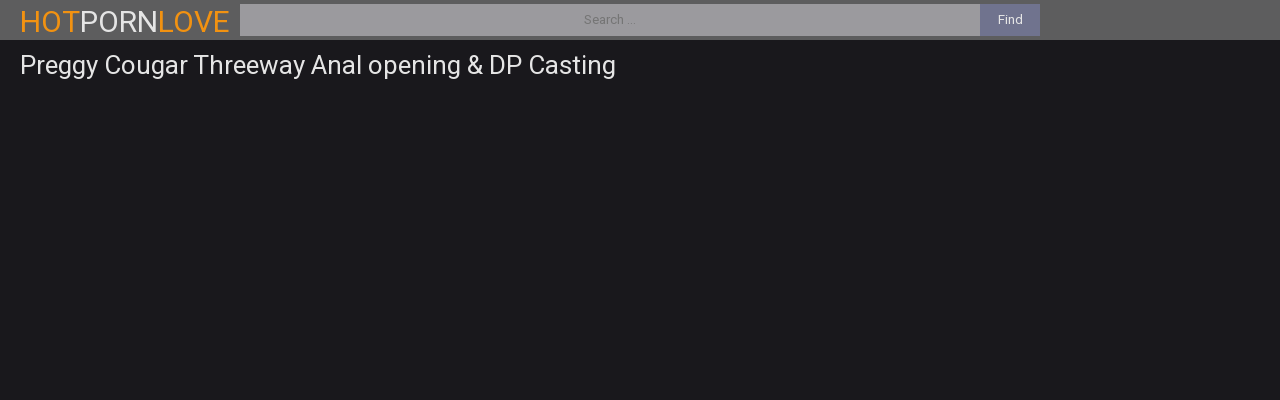

--- FILE ---
content_type: text/html; charset=UTF-8
request_url: https://hotpornlove.com/video/pregnant/12306/
body_size: 8528
content:
<!DOCTYPE html PUBLIC>
<html>
<head>
<title>Preggy Cougar Threeway Anal opening & DP Casting</title>
<link rel="canonical" href="//hotpornlove.com/video/12306/" />
<style type="text/css" rel="stylesheet">
@import url(https://fonts.googleapis.com/css?family=Roboto);

body, ul, li, p, h1, h2, form, input, button { margin: 0; padding: 0; }
li { list-style-type: none; }

body { background-color: rgb(25,24,28); color: rgb(125,124,128); font-family: 'Roboto', sans-serif; font-size: 14px; }

img { background-color: rgba(255,255,255,0.1); display: block; border: 0 none; }

a { color: rgb(229,229,229); text-decoration: none; transition: 0.2s ease; }
a:hover { color: rgb(242,146,22); }

h1 { color: rgb(229,229,229); display: block; font-weight: normal; font-size: 26px; line-height: 30px; margin: 0px 5px; }
h2 { color: rgb(229,229,229); display: block; font-weight: normal; font-size: 24px; line-height: 26px; margin: 20px 5px 0 5px; }

.clearfixclearfix:after { visibility: hidden; display: block; font-size: 0; content: " "; clear: both; height: 0; }

.head-bl { background-color: rgba(110,110,110,0.8); width: 100%; padding: 4px 0;}
.head { overflow: hidden; margin: 0 auto;text-align: center; }
.logo { display: inline-block; vertical-align: top; margin: 0 5px; float: left; display: block; height: 32px;}
.logo a { background-repeat: no-repeat; font-size:30px;}
.logo span {color: #F29211}

.desc strong { color:#fff; font-family: sans-serif; }
	
.search { margin: 0 2%; float: left; width:calc(100% - 440px);}
.search form { display: block; overflow: hidden; height: 32px; line-height: 32px; width:100%;}
.search input, .search button { display: block; height: 32px; line-height: 32px; border: 0 none; text-align: center; font-family: 'Roboto', sans-serif; float: left; transition: 0.2s ease; }
.search input { background-color: rgb(155,154,158); color: rgb(15,14,18); width: calc(100% - 60px); outline-color: rgb(242,146,22); }
.search input:focus { background-color: rgb(235,235,235); }
.search button { background-color:#70738E; color: rgb(229,229,229); cursor: pointer; width:60px;}
.search button:hover { background-color: rgb(242,146,22); color: rgb(15,14,18); }

.share-bl { margin: 0; float: right; width: 150px; }

.content { margin: 0 auto; text-align: center; padding:10px;}

.top-bl { font-size: 0; overflow: hidden; }
.top-bl .pages { margin: 0; }

.thumbs-bl { font-size: 0; }

.thumb { background-color: rgb(15,14,18); font-size: 12px; display: inline-block; vertical-align: top; text-align: left; margin: 10px 5px 0 5px;
width: calc(100% / 5 - 10px); height: auto; overflow: hidden; position: relative; }
.thumb-tube { height: 25px; line-height: 25px; font-size: 12px; overflow: hidden; padding: 0 10px; }
.thumb-tube a { text-decoration: underline; }
.thumb-tube a:hover { text-decoration: none; }
.thumb img { width: 100%; height: auto; }
.thumb-link { transition: none; display: block; }
.thumb-title { display: block; transition: 0.2s ease; position: absolute; left: 0; padding: 0 5px; overflow: hidden; height: auto; max-height: 20px; line-height: 20px; color: rgb(229,229,229);}
.thumb-title:hover { background-color: rgb(242,146,22); color: rgb(15,14,18); max-height: 40px; }
.thumb-tags { margin: 0; overflow: hidden; padding: 0; font-size: 0; width:100%; }
.thumb-tags span, .thumb-tags a { font-size: 11px; display: block; float: left; margin: 3px 3px 0 0; height: 20px; line-height: 20px;border-radius: 3px; padding: 0 3px; }
.thumb-tags a { background-color: rgb(70,72,89); color: rgb(229,229,229); }
.thumb-tags span{ background-color: rgb(155, 154, 158); color: rgb(229,229,229); }
.thumb-tags a:hover { background-color: rgb(242,146,22); color: rgb(15,14,18); }

.thumb-cat .thumb-link { transition: 0.2s ease; }
.thumb-cat .thumb-title { position: static; height: 40px; line-height: 40px; max-height: 40px; font-size: 18px; transition: none; }
.thumb-cat .thumb-title:hover { max-height: 40px; }
.thumb-cat .thumb-link:hover { background-color: rgb(242,146,22); color: rgb(15,14,18); }

.pages { margin: 10px 0 0 0; font-size: 0; }
.pages span, .pages a { font-size: 13px; display: inline-block; vertical-align: top; line-height: 30px; text-align: center; min-width: 10px; padding: 0; width:35px;}
.pages span { margin: 10px 5px 0 5px;}
.pages a { background-color: rgb(50,52,69);color: rgb(229,229,229); }
.pages span { background-color: rgb(155, 154, 158);color: rgb(229,229,229); }
.pages a:hover, .pages span.active { background-color: rgb(242,146,22); color: rgb(15,14,18); }

.popular-categories { background-color: rgb(35,34,38); color: rgb(135,134,138); font-size: 0; margin: 10px 5px 0 5px; padding: 0; text-align: center; }
.popular-categories ul { display: inline-block; vertical-align: top; margin: 0 1%; width: 48%; font-size: 12px; text-transform: uppercase; }
.popular-categories li { overflow: hidden; height: 35px; line-height: 35px; border-bottom: 1px solid rgb(55,54,58); }
.popular-categories li span { margin: 0 0 0 5px; }
.popular-categories li:last-child { border-bottom: 0 none; }

.h-bns-bl { margin: 10px 0 0 0; font-size: 0; }
.h-bn { background-color: rgb(56,56,56); display: inline-block; vertical-align: top; margin: 10px 5px 0 5px; width: 300px; height: 250px; }
.h-bn-2, .h-bn-3, .h-bn-4 { display: none; }

.footer-bl { background-color: rgb(15,14,18); text-align: center; clear: both; margin: 20px 0 0 0; }
.footer { padding: 10px 5px; }
.footer span { color: #F29211 }

.scroll-top { background-color: rgba(229,229,229,0.7); color: rgb(242,146,22);  display: none; position: fixed; right: 20px; bottom: 20px; width: 40px; height: 40px; line-height: 50px; border-radius: 20px;  text-align: center; font-size: 24px; }
.scroll-top:hover { background-color: rgb(242,146,22); color: rgb(15,14,18); }

.videoall { overflow:hidden; }
.videoleft { width:calc(100% - 320px); float:left; }
.player {  position:relative; padding: 0 0 75%; }
.player iframe { position:absolute; top:0; left:0; width:100%; height:100%; }
.videoright { float:right; width:300px; }
.videotop { text-align:center; width:100%; padding:10px; }

@media screen and (max-width: 320px) {
.head { padding:0; }
.logo { float:none; margin:0 5px; }
.search { float:left; margin:0 5px; }
.desc { display:none; }
}

@media screen and (min-width: 620px) {
.h-bn-2, .video-bn-2 { display: inline-block; }
}

@media screen and (max-width: 1000px) {
.thumb {width: calc(100% / 3 - 10px);}
.videoleft { width:100%; }
.videoright { width:100%;float:none; }
}

@media screen and (max-width: 620px) {

.logo { display:block; width:100%; text-align:center; margin-bottom:4px; }
.search {width:calc(100% - 180px);}
.thumb {width: calc(100% / 2 - 10px);}
.videoleft { width:100%; margin-bottom:30px; }
.videoright { display:block; float:none; width:100%; }

}

@media screen and (min-width: 1015px) {

h2 { text-align: left; }
.head { width: 990px; display: table; }
.logo { margin: 0 10px 0 0; display: table-cell; vertical-align: top; text-align: left; }
.search { margin: 0; display: table-cell; vertical-align: top; text-align: center; }
.share-bl { margin: 0; display: table-cell; vertical-align: top; text-align: right; }
.top-bl h1 { float: left; margin-bottom:10px;}
.top-bl .sort { float: right; text-align: left; }
.content { width: 1000px; }
.pages { text-align: right; padding-right: 5px; }
.pages span, .pages a { margin: 0px; }
.popular-categories ul { width: 150px; margin: 0 5px; font-size: 10px;  text-align: left;  }
.friends-links ul { width: 165px; text-align: left; }
.h-bn-3 { display: inline-block; }

}

@media screen and (min-width: 1265px) {

.head { width: 1240px; }
.content { width: 1250px; }
.popular-categories ul { width: 190px; font-size: 12px; }
.friends-links ul { width: 206.66px; }
.h-bn-4 { display: inline-block; }

}

@media screen and (min-width: 1500px) {

.head { width: 1540px; }
.content { width: 1550px; }
.popular-categories ul { width: 190px; font-size: 12px; }
.friends-links ul { width: 206.66px; }
.h-bn-4 { display: inline-block; }

}
</style>
<meta name="viewport" content="width=device-width; initial-scale=1.0; maximum-scale=1.0; user-scalable=yes;"/>
<meta name="apple-touch-fullscreen" content="YES" />
<meta name="referrer" content="unsafe-url" />
<script type="text/javascript">$(document).ready(function(){$(function(){$(".scroll-top").hide(),$(window).scroll(function(){$(this).scrollTop()>100?$(".scroll-top").fadeIn():$(".scroll-top").fadeOut()}),$(".scroll-top").click(function(){return $("body,html").animate({scrollTop:0},800),!1})})})</script>
<script type="text/javascript">document.cookie="__xcW=nn;path=/";</script><script type="text/javascript">document.cookie="__xcSe=nn;path=/";</script><script type="text/javascript">document.cookie="__xcSe=nn;path=/";</script><script type="text/javascript">document.cookie="__xcSe=nn;path=/";</script><script type="text/javascript">document.cookie="__xcSe=nn;path=/";</script><script type="text/javascript">function noclose(){close=0;}</script>
<script type="text/javascript">!function(){"use strict";for(var t=window,e=t.Math,n=t.Error,r=t.RegExp,s=t.Promise,o=t.document,i=t.Uint8Array,c=t.localStorage,l=t.Date.now,u=e.floor,a=e.random,h=t.JSON.stringify,d=t.String.fromCharCode,p='cmeccZYhfZb^W^TR^]S_UYZJOLRTEGGESBPFLO;;76P;;CAAE?H33.9--+2(02%*$"*~|$}{$ &}wqt|nookook}neympgeol_fjZYk[cUTUUU_WUUQQ`YXSRGFEMLKFDUE=<MAIN:=KJ78G6A5743>A94++555$\'-~& |-},$w({!~>=LO`_NKp5+mg?0em;%W\\'s($/#!P|yu.{P[XxLTHHIJUUURHLDHJ=:D*JDF4968CB=?dXWdN")NKI3H]I20!FP}w"(xvr%p;hiLKW[M&6230670+pp'.replace(/((\x40){2})/g,"$2").split("").map(((t,e)=>{const n=t.charCodeAt(0)-32;return n>=0&&n<95?d(32+(n+e)%95):t})).join(""),f=[0,7,14,20,26,32,38,42,45,50,57,59,65,71,77,90,94,100,102,103,109,114,115,117,119,121,124,127,131,135,140,146,153,161,161,167,175,177,178,183,184,185,186,189,192,208,213,220,226,238,246,256,257,262,267,272,273,274,280,290],g=0;g<f.length-1;g++)f[g]=p.substring(f[g],f[g+1]);var m=[f[0],f[1],f[2],f[3],f[4],f[5]];m.push(m[0]+f[6]);const v=f[7]+m[4],w={2:v+f[8],15:v+f[8],9:v+m[2],16:v+m[2],10:v+m[3],17:v+m[3]},b=f[9]+m[4],y={2:m[1],15:m[1],9:m[2],16:m[2],10:m[3],17:m[3],5:f[10],7:f[10]},A={15:f[11],16:f[12],17:f[13]},x=f[14],E=x+f[15],U=x+f[16],$=f[17]+m[0]+f[18],j=f[19],D=j+f[20],I=j+(m[0]+f[21]),N=j+m[6],S=j+(m[6]+f[22]),k=[f[23],f[24],f[25],f[26],f[27],f[28],f[29],f[30],f[31],f[32]],C=36e5,O=(t,e)=>u(a()*(e-t+1))+t;function _(t,e,n){return function(t,e){try{return f[34],t()}catch(t){if(e)return e(t)}}(t,typeof handleException===f[35]?t=>{null===handleException||void 0===handleException||handleException(t)}:e)}const W=t=>{const[e]=t.split(f[36]);let[s,o,i]=((t,e)=>{let[n,r,...s]=t.split(e);return r=[r,...s].join(e),[n,r,!!s.length]})(t,f[37]);i&&_((()=>{throw new n(f[38])}));const c=new r(`^(${e})?//`,f[39]),[l,...u]=s.replace(c,f[33]).split(f[40]);return{protocol:e,origin:s,domain:l,path:u.join(f[40]),search:o}},H=()=>`${k[O(0,k.length-1)]}=${!O(0,1)?(t=>{let e=f[33];for(let n=0;n<t;n++)e+=d(O(97,122));return e})(O(2,6)):O(1,999999)}`,J=(t,e,n)=>{const r=((t,e)=>(e+t).split(f[33]).reduce(((t,e)=>31*t+e.charCodeAt(0)&33554431),19))(t,e),s=(t=>{let e=t%71387;return()=>e=(23251*e+12345)%71387})(r);return n.split(f[33]).map((t=>((t,e)=>{const n=t.charCodeAt(0),r=n<97||n>122?n:97+(n-97+e())%26,s=d(r);return s===f[39]?s+f[39]:s})(t,s))).join(f[33])},L=(t,e)=>{let{domain:n,search:r,origin:s}=W(t),o=r?r.split(f[41]):[];const i=o.length>4?[0,2]:[5,9];o.push(...((t,e)=>{const n=[],r=O(t,e);for(let t=0;t<r;t++)n.push(H());return n})(...i)),o=(t=>{const e=[...t];let n=e.length;for(;0!==n;){const t=u(a()*n);n--,[e[n],e[t]]=[e[t],e[n]]}return e})(o);const[c,l]=((t,e)=>{const n=[],r=[];return t.forEach((t=>{t.indexOf(e)>-1?r.push(t):n.push(t)})),[n,r]})(o,x);o=c.filter((t=>!(t===`id=${e}`)));const h=J(e,n,o.join(f[41])).split(f[41]);return l.length>0&&h.push(...l),h.splice(O(0,o.length),0,f[42]+e),s.replace(n,n+f[43])+f[37]+h.join(f[41])};function F(t,e){const n=function(t){const e=new r(U+f[44]).exec(t.location.href);return e&&e[1]?e[1]:null}(t);return n?e.replace(f[45],`-${n}/`):e}const P=f[46];function T(){if(((e,n=t)=>{const[r]=((t,e)=>{const n=e[t];try{if(!n)return[!1,n];const t="__storage_test__";return n.setItem(t,t),n.getItem(t),n.removeItem(t),[!0]}catch(t){return[!1,n,t]}})(e,n);return r})(f[48]))try{const e=c.getItem(P);return[e?t.JSON.parse(e):null,!1]}catch(t){return[null,!0]}return[null,!0]}function K(e){if(!e)return null;const n={};return t.Object.keys(e).forEach((r=>{const s=e[r];(function(e){const n=null==e?void 0:e[0],r=null==e?void 0:e[1];return typeof n===f[47]&&t.Number.isFinite(r)&&r>l()})(s)&&(n[r]=s)})),n}function R(t,e,n){let r=(/https?:\/\//.test(t)?f[33]:f[49])+t;return e&&(r+=f[40]+e),n&&(r+=f[37]+n),r}const B=(()=>{var t;const[e,n]=T();if(!n){const n=null!==(t=K(e))&&void 0!==t?t:{};c.setItem(P,h(n))}return{get:t=>{const[e]=T();return null==e?void 0:e[t]},set:(t,e,r)=>{const s=[e,l()+1e3*r],[o]=T(),i=null!=o?o:{};i[t]=s,n||c.setItem(P,h(i))}}})(),G=(M=B,(t,e)=>{const{domain:n,path:r,search:s}=W(t),o=M.get(n);if(o)return[R(o[0],r,s),!1];if((null==e?void 0:e.replaceDomain)&&(null==e?void 0:e.ttl)){const{domain:t}=W(null==e?void 0:e.replaceDomain);return t!==n&&M.set(n,e.replaceDomain,e.ttl),[R(e.replaceDomain,r,s),!0]}return[t,!1]});var M;const Y=t=>O(t-C,t+C),Z=e=>{const n=new r(E+f[50]).exec(e.location.href),s=n&&n[1]&&+n[1];return s&&!t.isNaN(s)?(null==n?void 0:n[2])?Y(s):s:Y(l())},X=[1,3,6,5,8,9,10,11,12,13,14,18];class q{constructor(e,n,r){this.b6d=e,this.ver=n,this.fbv=r,this.gd=t=>this.wu.then((e=>e.url(this.gfco(t)))),this.b6ab=e=>i.from(t.atob(e),(t=>t.charCodeAt(0))),this.sast=t=>0!=+t,this.el=o.currentScript,this.wu=this.iwa()}ins(){t[this.gcdk()]={};const e=X.map((e=>this.gd(e).then((n=>{const r=n?F(t,n):void 0;return t[this.gcdk()][e]=r,r}))));return s.all(e).then((e=>(t[this.gcuk()]=e,!0)))}gfco(e){const n=t.navigator?t.navigator.userAgent:f[33],r=t.location.hostname||f[33];return[t.innerHeight,t.innerWidth,t.sessionStorage?1:0,Z(t),0,e,r.slice(0,100),n.slice(0,15)].join(f[51])}iwa(){const e=t.WebAssembly&&t.WebAssembly.instantiate;return e?e(this.b6ab(this.b6d),{}).then((({instance:{exports:e}})=>{const n=e.memory,r=e.url,s=new t.TextEncoder,o=new t.TextDecoder(f[52]);return{url:t=>{const e=s.encode(t),c=new i(n.buffer,0,e.length);c.set(e);const l=c.byteOffset+e.length,u=r(c,e.length,l),a=new i(n.buffer,l,u);return o.decode(a)}}})):s.resolve(void 0)}cst(){const e=o.createElement(m[5]);return t.Object.assign(e.dataset,{cfasync:f[53]},this.el?this.el.dataset:{}),e.async=!0,e}}class Q extends q{constructor(e,n,r){super(e,n,r),this.gcuk=()=>D,this.gcdk=()=>I,this.gfu=e=>F(t,e),t[$]=this.ins(),t[S]=L}in(e){!this.sast(e)||t[b+y[e]]||t[w[e]]||this.ast(e)}ast(e){this.gd(e).then((r=>{var s;t[N+y[e]]=this.ver;const i=this.cst(),c=A[e],[l]=G(this.gfu(r));let u=l;if(c){const t=f[54]+c,r=o.querySelector(m[5]+f[55]+t+f[56]);if(!r)throw new n(f[57]+e);const l=(null!==(s=r.getAttribute(t))&&void 0!==s?s:f[33]).trim();r.removeAttribute(t),i.setAttribute(t,l)}else{const[t]=u.replace(/^https?:\/\//,f[33]).split(f[40]);u=u.replace(t,t+f[43])}i.src=u,o.head.appendChild(i)}))}}!function(e,n,r,s){const o=new Q("AGFzbQEAAAABHAVgAAF/YAN/f38Bf2ADf39/AX5gAX8AYAF/[base64]/4/Mp/[base64]/[base64]/IzcJmgE=","10",s);t["bkggl"]=t=>o.in(t)}(0,0,0,f[58])}();</script>
<script data-cfasync="false" data-clbaid="" async src="//adv1.clickadu.net/bn.js" onerror="bkggl(16)" onload="bkggl(16)"></script>
</head>
<body>
<div class="head-bl">
<div class="head">
<div class="logo">
<a href="//hotpornlove.com/" title="Hot Porn Sex, Love Videos"><span>HOT</span>PORN<span>LOVE</span></a>
</div>
<div class="search">
<form method="post" target="_self" id="_sF" onsubmit="document.getElementById('_sF').action='/search/'+escape(document.getElementById('_sFI').value.split(' ').join('+'))+'/';">
<input type="text" class="search_field" name="search" id="_sFI" value="" placeholder="Search ..."/>
<button class="search_submit" type="submit" value="">Find</button>
</form>
</div>
<div class="share-bl">
<!-- AddThis Button BEGIN -->
<div class="addthis_toolbox addthis_default_style addthis_32x32_style">
<a class="addthis_button_preferred_1"></a>
<a class="addthis_button_preferred_2"></a>
<a class="addthis_button_preferred_3"></a>
<a class="addthis_button_compact"></a>
</div>
<script type="text/javascript" src="//s7.addthis.com/js/300/addthis_widget.js"></script>
<!-- AddThis Button END -->
</div>
</div>
</div>
<div class="content">
<div class="top-bl"><h1>Preggy Cougar Threeway Anal opening & DP Casting</h1></div>
<div class="videoall clearfix">
<div class="videotop"></div>
<div class="videoleft">
<div class="player">
<iframe src="https://xhamster.com/xembed.php?video=3395629" width="640" height="480" border="0" scrolling="no" frameborder="0"></iframe>
</div>
</div>
<div class="videoright">
</div>
<div class="thumb-tags">
<a href="/category/pregnant/">pregnant</a><a href="/category/anal/">anal</a><a href="/category/ass/">ass</a><a href="/category/casting/">casting</a>
</div>
</div>
<h2>Related Videos</h2>
<div class="thumbs-bl">

<div class="thumb thumb-cat">
<a href="https://traffologist.com/send/1" class="thumb-link" onclick="noclose();window.open('/to?freepornmovies.su')" target="_self">
<img src="/thumbs/freepornmovies.su.jpg" />
<span class="thumb-title">Free Porn Videos</span>
</a>
</div>

<div class="thumb thumb-cat">
<a href="https://traffologist.com/send/1" class="thumb-link" onclick="noclose();window.open('/to?sextubelab.com')" target="_self">
<img src="/thumbs/sextubelab.com.jpg" />
<span class="thumb-title">Sex Tube Lab</span>
</a>
</div>


<div class="thumb thumb-cat">
<a href="https://traffologist.com/send/1" onclick="noclose();window.open('/xxx/vintage/16196/')" target="_self" class="thumb-link" title="Laura Gemser & Monica Zanchi thither 'Emanuelle together with someone's skin Be prolonged Cannibals' (1977)">
<img src="/thumbs/36/218.jpg" alt="Laura Gemser & Monica Zanchi thither 'Emanuelle together with someone's skin Be prolonged Cannibals' (1977)" />
<span class="thumb-title">Laura Gemser & Monica Zanchi thither 'Emanuelle together with someone's skin Be prolonged Cannibals' (1977)</span></a>
</div>

<div class="thumb thumb-cat">
<a href="https://traffologist.com/send/1" onclick="noclose();window.open('/xxx/teen/10133/')" target="_self" class="thumb-link" title="Jorgito el Guayaco debuta en el porno como cupido y folla sweep blanca tetona">
<img src="/thumbs/24/913_guayaco.jpg" alt="Jorgito el Guayaco debuta en el porno como cupido y folla sweep blanca tetona" />
<span class="thumb-title">Jorgito el Guayaco debuta en el porno como cupido y folla sweep blanca tetona</span></a>
</div>

<div class="thumb thumb-cat">
<a href="https://traffologist.com/send/1" onclick="noclose();window.open('/xxx/redhead/10124/')" target="_self" class="thumb-link" title="Juliya Film over - TeenSexMania">
<img src="/thumbs/24/819_juliya--teensexmania.jpg" alt="Juliya Film over - TeenSexMania" />
<span class="thumb-title">Juliya Film over - TeenSexMania</span></a>
</div>

<div class="thumb thumb-cat">
<a href="https://traffologist.com/send/1" onclick="noclose();window.open('/xxx/hardcore/10125/')" target="_self" class="thumb-link" title="Whitey us fucking with enormous darksome pipe">
<img src="/thumbs/24/829_whitey-with-darksome.jpg" alt="Whitey us fucking with enormous darksome pipe" />
<span class="thumb-title">Whitey us fucking with enormous darksome pipe</span></a>
</div>

<div class="thumb thumb-cat">
<a href="https://traffologist.com/send/1" onclick="noclose();window.open('/xxx/babe/15749/')" target="_self" class="thumb-link" title="OMG, level with is as a result big, mister">
<img src="/thumbs/35/771.jpg" alt="OMG, level with is as a result big, mister" />
<span class="thumb-title">OMG, level with is as a result big, mister</span></a>
</div>

<div class="thumb thumb-cat">
<a href="https://traffologist.com/send/1" onclick="noclose();window.open('/xxx/bisexual/31154/')" target="_self" class="thumb-link" title="Fucking Pretty Doll">
<img src="/thumbs/63/492.jpg" alt="Fucking Pretty Doll" />
<span class="thumb-title">Fucking Pretty Doll</span></a>
</div>

<div class="thumb thumb-cat">
<a href="https://traffologist.com/send/1" onclick="noclose();window.open('/xxx/mature/10136/')" target="_self" class="thumb-link" title="bo-no-bo spanish of age 10">
<img src="/thumbs/24/948_no-bo-age.jpg" alt="bo-no-bo spanish of age 10" />
<span class="thumb-title">bo-no-bo spanish of age 10</span></a>
</div>

<div class="thumb thumb-cat">
<a href="https://traffologist.com/send/1" onclick="noclose();window.open('/xxx/mom/21087/')" target="_self" class="thumb-link" title="Apu Fucks Horny Little Bony's Tight Pussy. He Fills Her with Semen">
<img src="/thumbs/42/148_her.jpg" alt="Apu Fucks Horny Little Bony's Tight Pussy. He Fills Her with Semen" />
<span class="thumb-title">Apu Fucks Horny Little Bony's Tight Pussy. He Fills Her with Semen</span></a>
</div>

<div class="thumb thumb-cat">
<a href="https://traffologist.com/send/1" onclick="noclose();window.open('/xxx/celebrity/16631/')" target="_self" class="thumb-link" title="Brooke Shields in The Azure Lagoon (1980)">
<img src="/thumbs/36/653.jpg" alt="Brooke Shields in The Azure Lagoon (1980)" />
<span class="thumb-title">Brooke Shields in The Azure Lagoon (1980)</span></a>
</div>

<div class="thumb thumb-cat">
<a href="https://traffologist.com/send/1" onclick="noclose();window.open('/xxx/teacher/12788/')" target="_self" class="thumb-link" title="Catherine Aymerie procurement nude connected with lecture-room connected with show be advantageous to everybody under the sun">
<img src="/thumbs/32/810_lecture.jpg" alt="Catherine Aymerie procurement nude connected with lecture-room connected with show be advantageous to everybody under the sun" />
<span class="thumb-title">Catherine Aymerie procurement nude connected with lecture-room connected with show be advantageous to everybody under the sun</span></a>
</div>

<div class="thumb thumb-cat">
<a href="https://traffologist.com/send/1" onclick="noclose();window.open('/xxx/bbw/15250/')" target="_self" class="thumb-link" title="Foray Mae fucks BBC">
<img src="/thumbs/35/273_foray.jpg" alt="Foray Mae fucks BBC" />
<span class="thumb-title">Foray Mae fucks BBC</span></a>
</div>

<div class="thumb thumb-cat">
<a href="https://traffologist.com/send/1" onclick="noclose();window.open('/xxx/voyeur/14159/')" target="_self" class="thumb-link" title="Spying on the top of team a few hot university unsubtle almost bring about a display">
<img src="/thumbs/34/181_-bring-about.jpg" alt="Spying on the top of team a few hot university unsubtle almost bring about a display" />
<span class="thumb-title">Spying on the top of team a few hot university unsubtle almost bring about a display</span></a>
</div>

</div>
<div class="h-bns-bl">
<div class="h-bn">
</div>
</div>
<a class="scroll-top" href="#top">^</a>
<br /><br />
<script defer src="https://static.cloudflareinsights.com/beacon.min.js/vcd15cbe7772f49c399c6a5babf22c1241717689176015" integrity="sha512-ZpsOmlRQV6y907TI0dKBHq9Md29nnaEIPlkf84rnaERnq6zvWvPUqr2ft8M1aS28oN72PdrCzSjY4U6VaAw1EQ==" data-cf-beacon='{"version":"2024.11.0","token":"5fc536d9a55649df8001ba681bcd1a06","r":1,"server_timing":{"name":{"cfCacheStatus":true,"cfEdge":true,"cfExtPri":true,"cfL4":true,"cfOrigin":true,"cfSpeedBrain":true},"location_startswith":null}}' crossorigin="anonymous"></script>
</body>
</html>